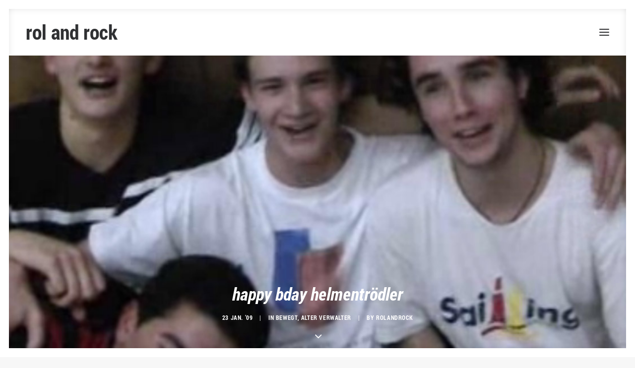

--- FILE ---
content_type: text/css
request_url: https://rolandrock.net/wp-content/uploads/uncode-fonts/uncodefont.css?ver=2.9.4.6
body_size: 549
content:
@font-face {
	font-family: "Roboto";
	src: ;
	src: url('roboto/Roboto-Thin-webfont.ttf') format('truetype'),
		url('roboto/Roboto-Thin-webfont.woff') format('woff');
	font-weight: 400;
	font-style: normal;
}
@font-face {
	font-family: "Roboto";
	src: ;
	src: url('roboto/Roboto-ThinItalic-webfont.ttf') format('truetype'),
		url('roboto/Roboto-ThinItalic-webfont.woff') format('woff');
	font-weight: 400;
	font-style: italic;
}
@font-face {
	font-family: "Roboto";
	src: ;
	src: url('roboto/Roboto-Light-webfont.ttf') format('truetype'),
		url('roboto/Roboto-Light-webfont.woff') format('woff');
	font-weight: 200;
	font-style: normal;
}
@font-face {
	font-family: "Roboto";
	src: ;
	src: url('roboto/Roboto-LightItalic-webfont.ttf') format('truetype'),
		url('roboto/Roboto-LightItalic-webfont.woff') format('woff');
	font-weight: 200;
	font-style: italic;
}
@font-face {
	font-family: "Roboto";
	src: ;
	src: url('roboto/Roboto-Regular-webfont.ttf') format('truetype'),
		url('roboto/Roboto-Regular-webfont.woff') format('woff');
	font-weight: 400;
	font-style: normal;
}
@font-face {
	font-family: "Roboto";
	src: ;
	src: url('roboto/Roboto-Italic-webfont.ttf') format('truetype'),
		url('roboto/Roboto-Italic-webfont.woff') format('woff');
	font-weight: 400;
	font-style: italic;
}
@font-face {
	font-family: "Roboto";
	src: ;
	src: url('roboto/Roboto-Medium-webfont.ttf') format('truetype'),
		url('roboto/Roboto-Medium-webfont.woff') format('woff');
	font-weight: 400;
	font-style: normal;
}
@font-face {
	font-family: "Roboto";
	src: ;
	src: url('roboto/Roboto-MediumItalic-webfont.ttf') format('truetype'),
		url('roboto/Roboto-MediumItalic-webfont.woff') format('woff');
	font-weight: 400;
	font-style: italic;
}
@font-face {
	font-family: "Roboto";
	src: ;
	src: url('roboto/Roboto-Bold-webfont.ttf') format('truetype'),
		url('roboto/Roboto-Bold-webfont.woff') format('woff');
	font-weight: 600;
	font-style: normal;
}
@font-face {
	font-family: "Roboto";
	src: ;
	src: url('roboto/Roboto-BoldItalic-webfont.ttf') format('truetype'),
		url('roboto/Roboto-BoldItalic-webfont.woff') format('woff');
	font-weight: 600;
	font-style: italic;
}
@font-face {
	font-family: "Roboto";
	src: ;
	src: url('roboto/Roboto-Black-webfont.ttf') format('truetype'),
		url('roboto/Roboto-Black-webfont.woff') format('woff');
	font-weight: 800;
	font-style: normal;
}
@font-face {
	font-family: "Roboto";
	src: ;
	src: url('roboto/Roboto-BlackItalic-webfont.ttf') format('truetype'),
		url('roboto/Roboto-BlackItalic-webfont.woff') format('woff');
	font-weight: 800;
	font-style: italic;
}
@font-face {
	font-family: "Roboto";
	src: ;
	src: url('roboto/RobotoCondensed-Light-webfont.ttf') format('truetype'),
		url('roboto/RobotoCondensed-Light-webfont.woff') format('woff');
	font-weight: 200;
	font-style: normal;
}
@font-face {
	font-family: "Roboto";
	src: ;
	src: url('roboto/RobotoCondensed-LightItalic-webfont.ttf') format('truetype'),
		url('roboto/RobotoCondensed-LightItalic-webfont.woff') format('woff');
	font-weight: 200;
	font-style: italic;
}
@font-face {
	font-family: "Roboto";
	src: ;
	src: url('roboto/RobotoCondensed-Regular-webfont.ttf') format('truetype'),
		url('roboto/RobotoCondensed-Regular-webfont.woff') format('woff');
	font-weight: 400;
	font-style: normal;
}
@font-face {
	font-family: "Roboto";
	src: ;
	src: url('roboto/RobotoCondensed-Italic-webfont.ttf') format('truetype'),
		url('roboto/RobotoCondensed-Italic-webfont.woff') format('woff');
	font-weight: 400;
	font-style: italic;
}
@font-face {
	font-family: "Roboto";
	src: ;
	src: url('roboto/RobotoCondensed-Bold-webfont.ttf') format('truetype'),
		url('roboto/RobotoCondensed-Bold-webfont.woff') format('woff');
	font-weight: 600;
	font-style: normal;
}
@font-face {
	font-family: "Roboto";
	src: ;
	src: url('roboto/RobotoCondensed-BoldItalic-webfont.ttf') format('truetype'),
		url('roboto/RobotoCondensed-BoldItalic-webfont.woff') format('woff');
	font-weight: 600;
	font-style: italic;
}
@font-face {
	font-family: "Montserrat";
	src: ;
	src: url('montserrat/Montserrat-Thin-webfont.ttf') format('truetype'),
		url('montserrat/Montserrat-Thin-webfont.woff') format('woff');
	font-weight: 400;
	font-style: normal;
}
@font-face {
	font-family: "Montserrat";
	src: ;
	src: url('montserrat/Montserrat-ThinItalic-webfont.ttf') format('truetype'),
		url('montserrat/Montserrat-ThinItalic-webfont.woff') format('woff');
	font-weight: 400;
	font-style: italic;
}
@font-face {
	font-family: "Montserrat";
	src: ;
	src: url('montserrat/Montserrat-ExtraLight-webfont.ttf') format('truetype'),
		url('montserrat/Montserrat-ExtraLight-webfont.woff') format('woff');
	font-weight: 200;
	font-style: normal;
}
@font-face {
	font-family: "Montserrat";
	src: ;
	src: url('montserrat/Montserrat-ExtraLightItalic-webfont.ttf') format('truetype'),
		url('montserrat/Montserrat-ExtraLightItalic-webfont.woff') format('woff');
	font-weight: 200;
	font-style: italic;
}
@font-face {
	font-family: "Montserrat";
	src: ;
	src: url('montserrat/Montserrat-Light-webfont.ttf') format('truetype'),
		url('montserrat/Montserrat-Light-webfont.woff') format('woff');
	font-weight: 200;
	font-style: normal;
}
@font-face {
	font-family: "Montserrat";
	src: ;
	src: url('montserrat/Montserrat-LightItalic-webfont.ttf') format('truetype'),
		url('montserrat/Montserrat-LightItalic-webfont.woff') format('woff');
	font-weight: 200;
	font-style: italic;
}
@font-face {
	font-family: "Montserrat";
	src: ;
	src: url('montserrat/Montserrat-Regular-webfont.ttf') format('truetype'),
		url('montserrat/Montserrat-Regular-webfont.woff') format('woff');
	font-weight: 400;
	font-style: normal;
}
@font-face {
	font-family: "Montserrat";
	src: ;
	src: url('montserrat/Montserrat-Italic-webfont.ttf') format('truetype'),
		url('montserrat/Montserrat-Italic-webfont.woff') format('woff');
	font-weight: 400;
	font-style: italic;
}
@font-face {
	font-family: "Montserrat";
	src: ;
	src: url('montserrat/Montserrat-Medium-webfont.ttf') format('truetype'),
		url('montserrat/Montserrat-Medium-webfont.woff') format('woff');
	font-weight: 400;
	font-style: normal;
}
@font-face {
	font-family: "Montserrat";
	src: ;
	src: url('montserrat/Montserrat-MediumItalic-webfont.ttf') format('truetype'),
		url('montserrat/Montserrat-MediumItalic-webfont.woff') format('woff');
	font-weight: 400;
	font-style: italic;
}
@font-face {
	font-family: "Montserrat";
	src: ;
	src: url('montserrat/Montserrat-SemiBold-webfont.ttf') format('truetype'),
		url('montserrat/Montserrat-SemiBold-webfont.woff') format('woff');
	font-weight: 500;
	font-style: normal;
}
@font-face {
	font-family: "Montserrat";
	src: ;
	src: url('montserrat/Montserrat-SemiBoldItalic-webfont.ttf') format('truetype'),
		url('montserrat/Montserrat-SemiBoldItalic-webfont.woff') format('woff');
	font-weight: 500;
	font-style: italic;
}
@font-face {
	font-family: "Montserrat";
	src: ;
	src: url('montserrat/Montserrat-Bold-webfont.ttf') format('truetype'),
		url('montserrat/Montserrat-Bold-webfont.woff') format('woff');
	font-weight: 600;
	font-style: normal;
}
@font-face {
	font-family: "Montserrat";
	src: ;
	src: url('montserrat/Montserrat-BoldItalic-webfont.ttf') format('truetype'),
		url('montserrat/Montserrat-BoldItalic-webfont.woff') format('woff');
	font-weight: 600;
	font-style: italic;
}
@font-face {
	font-family: "Montserrat";
	src: ;
	src: url('montserrat/Montserrat-ExtraBold-webfont.ttf') format('truetype'),
		url('montserrat/Montserrat-ExtraBold-webfont.woff') format('woff');
	font-weight: 600;
	font-style: normal;
}
@font-face {
	font-family: "Montserrat";
	src: ;
	src: url('montserrat/Montserrat-ExtraBoldItalic-webfont.ttf') format('truetype'),
		url('montserrat/Montserrat-ExtraBoldItalic-webfont.woff') format('woff');
	font-weight: 600;
	font-style: italic;
}
@font-face {
	font-family: "Montserrat";
	src: ;
	src: url('montserrat/Montserrat-Black-webfont.ttf') format('truetype'),
		url('montserrat/Montserrat-Black-webfont.woff') format('woff');
	font-weight: 800;
	font-style: normal;
}
@font-face {
	font-family: "Montserrat";
	src: ;
	src: url('montserrat/Montserrat-BlackItalic-webfont.ttf') format('truetype'),
		url('montserrat/Montserrat-BlackItalic-webfont.woff') format('woff');
	font-weight: 800;
	font-style: italic;
}
@font-face {
	font-family: "Montserrat";
	src: ;
	src: url('montserrat/MontserratAlternates-Thin-webfont.ttf') format('truetype'),
		url('montserrat/MontserratAlternates-Thin-webfont.woff') format('woff');
	font-weight: 400;
	font-style: normal;
}
@font-face {
	font-family: "Montserrat";
	src: ;
	src: url('montserrat/MontserratAlternates-ThinItalic-webfont.ttf') format('truetype'),
		url('montserrat/MontserratAlternates-ThinItalic-webfont.woff') format('woff');
	font-weight: 400;
	font-style: normal;
}
@font-face {
	font-family: "Montserrat";
	src: ;
	src: url('montserrat/MontserratAlternates-ExtraLightItalic-webfont.ttf') format('truetype'),
		url('montserrat/MontserratAlternates-ExtraLightItalic-webfont.woff') format('woff');
	font-weight: 400;
	font-style: normal;
}
@font-face {
	font-family: "Montserrat";
	src: ;
	src: url('montserrat/MontserratAlternates-Light-webfont.ttf') format('truetype'),
		url('montserrat/MontserratAlternates-Light-webfont.woff') format('woff');
	font-weight: 200;
	font-style: normal;
}
@font-face {
	font-family: "Montserrat";
	src: ;
	src: url('montserrat/MontserratAlternates-LightItalic-webfont.ttf') format('truetype'),
		url('montserrat/MontserratAlternates-LightItalic-webfont.woff') format('woff');
	font-weight: 200;
	font-style: normal;
}
@font-face {
	font-family: "Montserrat";
	src: ;
	src: url('montserrat/MontserratAlternates-Regular-webfont.ttf') format('truetype'),
		url('montserrat/MontserratAlternates-Regular-webfont.woff') format('woff');
	font-weight: 400;
	font-style: normal;
}
@font-face {
	font-family: "Montserrat";
	src: ;
	src: url('montserrat/MontserratAlternates-Italic-webfont.ttf') format('truetype'),
		url('montserrat/MontserratAlternates-Italic-webfont.woff') format('woff');
	font-weight: 400;
	font-style: italic;
}
@font-face {
	font-family: "Montserrat";
	src: ;
	src: url('montserrat/MontserratAlternates-Medium-webfont.ttf') format('truetype'),
		url('montserrat/MontserratAlternates-Medium-webfont.woff') format('woff');
	font-weight: 400;
	font-style: normal;
}
@font-face {
	font-family: "Montserrat";
	src: ;
	src: url('montserrat/MontserratAlternates-MediumItalic-webfont.ttf') format('truetype'),
		url('montserrat/MontserratAlternates-MediumItalic-webfont.woff') format('woff');
	font-weight: 400;
	font-style: normal;
}
@font-face {
	font-family: "Montserrat";
	src: ;
	src: url('montserrat/MontserratAlternates-SemiBold-webfont.ttf') format('truetype'),
		url('montserrat/MontserratAlternates-SemiBold-webfont.woff') format('woff');
	font-weight: 500;
	font-style: normal;
}
@font-face {
	font-family: "Montserrat";
	src: ;
	src: url('montserrat/MontserratAlternates-SemiBoldItalic-webfont.ttf') format('truetype'),
		url('montserrat/MontserratAlternates-SemiBoldItalic-webfont.woff') format('woff');
	font-weight: 500;
	font-style: normal;
}
@font-face {
	font-family: "Montserrat";
	src: ;
	src: url('montserrat/MontserratAlternates-Bold-webfont.ttf') format('truetype'),
		url('montserrat/MontserratAlternates-Bold-webfont.woff') format('woff');
	font-weight: 600;
	font-style: normal;
}
@font-face {
	font-family: "Montserrat";
	src: ;
	src: url('montserrat/MontserratAlternates-BoldItalic-webfont.ttf') format('truetype'),
		url('montserrat/MontserratAlternates-BoldItalic-webfont.woff') format('woff');
	font-weight: 600;
	font-style: normal;
}
@font-face {
	font-family: "Montserrat";
	src: ;
	src: url('montserrat/MontserratAlternates-ExtraBoldItalic-webfont.ttf') format('truetype'),
		url('montserrat/MontserratAlternates-ExtraBoldItalic-webfont.woff') format('woff');
	font-weight: 600;
	font-style: normal;
}
@font-face {
	font-family: "Montserrat";
	src: ;
	src: url('montserrat/MontserratAlternates-Black-webfont.ttf') format('truetype'),
		url('montserrat/MontserratAlternates-Black-webfont.woff') format('woff');
	font-weight: 800;
	font-style: normal;
}
@font-face {
	font-family: "Montserrat";
	src: ;
	src: url('montserrat/MontserratAlternates-BlackItalic-webfont.ttf') format('truetype'),
		url('montserrat/MontserratAlternates-BlackItalic-webfont.woff') format('woff');
	font-weight: 800;
	font-style: normal;
}
